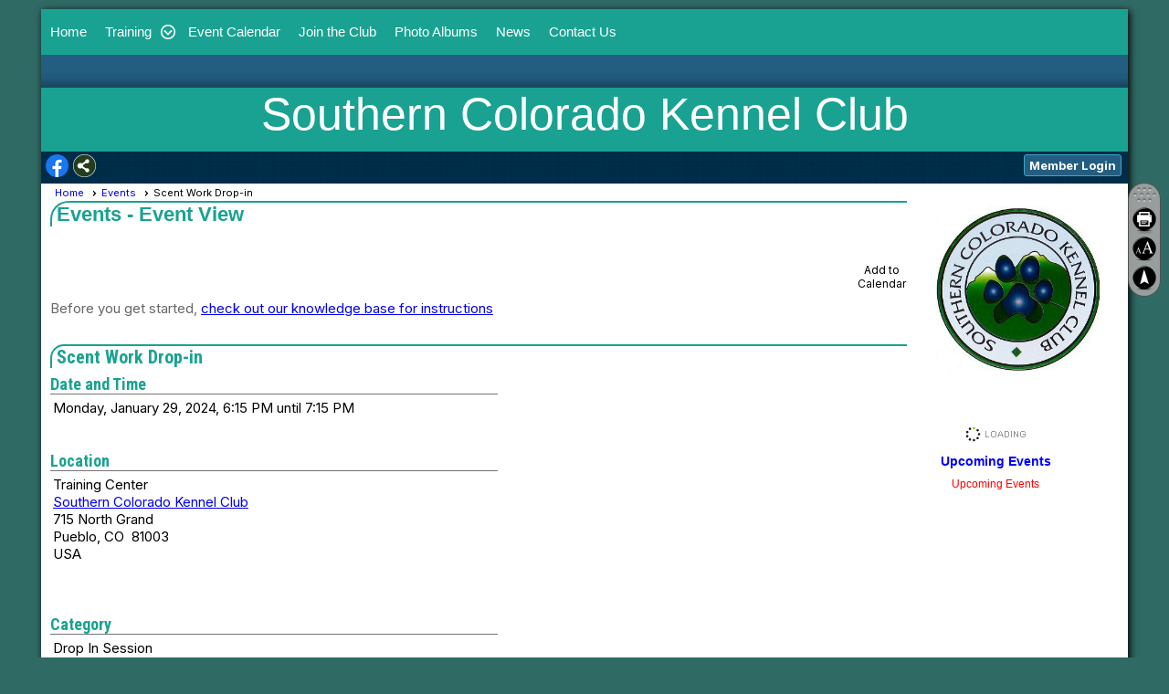

--- FILE ---
content_type: text/css
request_url: https://southerncoloradokennelclub.com/css/layout/8/layout.css?v=11
body_size: 3174
content:
header {
	position:relative;
	height:auto;
	width:100%;
	background-image:url(/css/layout/8/bbox.png);
	background-repeat:repeat;
}

.loginbox {
	position:relative;
	margin-top:0px;
	float:right;
	width:100%;
}
#content_column {
	float:left;
	margin-right:0px;
	overflow:hidden;
	width:750px;
}
#inner_content {
	margin-left:10px;
	padding-bottom:10px;
}
.watermark {
	background-color:#FFFFFF;
}
#layout_wrapper {
position:relative;
width:960px;
margin-left:auto;
margin-right:auto;
overflow:auto;
margin-top:10px; margin-bottom:10px;
overflow:hidden;
box-shadow:2px 2px 8px #000000;
border:none;
}

nav {
position:relative;
height:auto;
width:100%;
font-weight:bold;
font-family:arial;
white-space:nowrap;
background-image:url(/css/menu/14/menuback.png);
}
.top-line {
	overflow:auto;
}
.crumb-trail-container {
	margin-left:5px;
	margin-top:3px;
}
#right_column {
	float:right;
	width:200px;
	margin-top:10px;
	margin-bottom:20px;

}
#top_section {
position:relative;
background-image:url(/css/layout/8/tsectgrad.png);
background-repeat:repeat-x;
background-color:#235e82;
width:100%;
height:86px;
}
#bottom_section {
position:relative;
background-image:url(/css/layout/8/bbox2.png);
background-repeat:repeat;
background-color:#235e82;
width:100%;
}
#inner_right {
	margin-right:20px;
	height:auto;
	margin-left:10px;
}
.head-space {
	width:100%;
	height:20px;
}
footer {
display:block;
background-image:url(/css/layout/8/foot.png);
background-repeat:repeat;
background-color:#235e82;
width:100%;
}
.footer-container, .footer-container a {
	color:#FFFFFF;
	line-height:20px;
}

.user-arrow {
	background-position:0px -163px;
}
.welcome-message {
	color:#FFFFFF !important;
}
.control-panel-link { 
	float:left;
	margin-left:10px;
	color:#FFFFFF !important; 
	background-position:0px -258px !important;
	color:#FFFFFF; !important;
	}
.checklist-link {
	clear:both;
	float:left;
	margin-left:10px;
	display:block;
	color:#FFFFFF; 
	margin-right:5px;
}
.login-link { color:#FFFFFF;text-decoration:none;float:right !important;padding:3px 5px 3px 5px; border:1px solid #3ea6c7;background-color:#235e82; border-radius:3px;}
.add-me-link { position:relative;margin-right:5px;float:left;font-style:normal;color:#FFFFFF;margin-top:3px; padding:3px;font-size:12px;padding:3px 5px 3px 5px;}

.admin-page-wrapper #right_column {
	display:none;
}

.admin-page-wrapper #content_column {
	width:950px; /* replace with default width */
}
.cb-2,.cb-3,.cb-8 {
	margin:0px;
}
.header-text-1,
.header-text-2 {
	color:#FFFFFF !important;
}
.user-panel {
	float:right;
	padding:3px 0px;
}
.social-network-panel {
	margin-top:3px;
	margin-left:5px;
}
#user_arrow {
	background-position: 0px -163px;
}
.add-me-link { margin-right:10px; }
#cart_link a {
	background-image:url(/images/storefront/cart_sprite_white.png);
}
#favorites_hover {
	color: #FFF;
	margin-top:3px;
	margin-right:10px;
}

#favorites_hover .material-icons {
	color: #FFF;
}

#favorites_hover .edit-favorites-link .material-icons {
	color: #000;
}
#layout_wrapper #inner_content,
#content_column {
    overflow:visible;
}

#layout_wrapper #inner_content,
#inner_wrapper,
#content_column {
    overflow:visible;
}


--- FILE ---
content_type: text/css
request_url: https://southerncoloradokennelclub.com/css/design/15/design.css?v=1
body_size: 908
content:

body {
	font-family:arial;
}
h1,h2,h3 {
	font-family: 'Roboto Condensed', sans-serif;
}
h1 {
	width:98%;
	padding:0px 0 0 5px;
	margin-top:0px;
	font-size:22px;
	font-weight:700;
	background-color:transparent !important;
	border-top-style:solid;
	border-top-width:2px;
	border-left-style:solid;
	border-left-width:2px;
	border-top-left-radius:20px;
	border-right:none;
	border-bottom:none;
}

h2 {
	margin-top:20px;
	width:98%;
	padding:0px 0 0 5px;
	font-size:20px;
	font-weight:700;
	background-color:transparent !important;
	border-top-style:solid;
	border-top-width:2px;
	border-left-style:solid;
	border-left-width:2px;
	border-top-left-radius:15px;
	border-right:none;
	border-bottom:none;
}

h3 {
	margin-top:20px;
	width:98%;
	padding-left:0;
	font-size:18px;
	font-weight:700;
	border-bottom:1px solid #737373;
	
}

.ce-button {
	font-size:13px;
	border-radius:5px;
	padding:5px 8px 5px 8px;
}






--- FILE ---
content_type: text/css
request_url: https://southerncoloradokennelclub.com/css/color/16/color.css?v=120523
body_size: 2208
content:
#layout_wrapper {
	border-color: #000000;
	background-color: #FFFFFF;
}

.color-1 {
	color: var(--colorPri);
}

body, .bg-color-1 {
	background-color: var(--colorPri);
}

header, footer, .bg-color-2 {
	background-color: var(--colorSec);
}

.color-2 {
	color: var(--colorSec);
}

.bg-color-3 {
	background-color: var(--colorTer);
}

.color-3 {
	color: var(--colorTer);
}

.bg-color-4 {
	background-color: var(--colorQua);
}

.color-4 {
	color: var(--colorQua);
}

.manager-table th, .admin-table th {
	background-color: var(--colorQua);
	color: #000000;
}

h1 {
	background-color: var(--colorSec);
	color: #FFFFFF;
}

h2 {
	background-color: var(--colorSec);
	color: #FFFFFF;
}

h3 {
	color: var(--colorPri);
}

#vertical_container {
	background-color: var(--colorPri);
}

.control-panel-link {
	color: #000000;
}

ul.site-menu ul.sub-menu li {
	background-color: #248168;
}

ul.site-menu li a {
	color: #FFFFFF;
}

ul.site-menu li {
	background-color: var(--colorSec);
}

ul.site-menu li a:hover {
	color: #FFFFFF;
}

ul.site-menu li:hover {
	background-color: var(--colorTer);
}

ul.site-menu li.selected-menu-item {
	background-color: var(--colorTer);
}

ul.site-menu li.selected-menu-item a {
	color: #FFFFFF;
}

ul.sub-menu {
	background-color: #FFFFFF;
}

ul.site-menu ul.sub-menu li span a {
	color: #FFFFFF;
}

ul.site-menu ul.sub-menu li:hover {
	background-color: var(--colorTer);
}

ul.site-menu li:hover span span {
	color: #FFFFFF;
}

ul.site-menu ul.sub-menu li span a:hover {
	color: #000000;
}

ul.site-menu li:hover span span {
	background-color: var(--colorTer);
}

ul.site-menu ul.sub-menu li.menu-separator {
	background-color: var(--colorTer);
}

ul.site-menu li span a, ul.site-menu li span span, ul.site-menu li:hover span span, ul.site-menu ul.sub-menu li span a:hover, ul.site-menu ul.sub-menu li span a {
	color: #FFF;
}

header {
	color: #FFFFFF;
}

.footer-container, .footer-container a, .footer-container span {
	color: #FFFFFF;
}

.sidebar {
	background-color: var(--colorPri);
}

.sidebar-title {
	background-color: #295a55;
}

:root {
	--colorPri: #306A64;
	--colorSec: #19A291;
	--colorTer: #6CC4AC;
	--colorQua: #D9D0C4;
	--highlightPri: #6cc4ac;
	--highlightSec: #235752;
}

--- FILE ---
content_type: text/css
request_url: https://southerncoloradokennelclub.com/css/color/16/menu/34/menu_color.css?v=120521_120523
body_size: 546
content:
ul.site-menu, ul.site-menu li, ul.site-menu ul.sub-menu li, ul.site-menu li.selected-menu-item, ul.site-menu li.selected-menu-item span a {
    background-color: var(--colorSec);
}
ul.site-menu li:hover, ul.site-menu li:hover span span {
	background-color: var(--colorSec);
}
ul.site-menu li span a:hover, ul.site-menu li:hover span span {
    color: var(--colorPri);
}

ul.site-menu ul.sub-menu li span a, ul.site-menu ul.sub-menu li span a:hover {
    color: #FFF;
}

ul.site-menu ul.sub-menu li:hover {
    background-color: var(--colorPri);
}

--- FILE ---
content_type: text/css
request_url: https://southerncoloradokennelclub.com/css/color/16/design/15/design_color.css?v=1_120523
body_size: 91
content:

h1 {
border-color:#19a291;
	color:#19a291;
}
h2 {
border-color:#19a291;
	color:#19a291;
}


--- FILE ---
content_type: text/css
request_url: https://southerncoloradokennelclub.com/clubs/492602/css/club.css?v=16
body_size: 454
content:
h1 { 
	font-family:Tahoma, Geneva, sans-serif;
	color:#19A291;
}
#header_cell { 
	background-color:#19A291;
	background-image:none;
}
h2 { 
	color:#19A291;
}
h3 { 
	color:#19A291;
}
#layout_wrapper { 
	width:1190px;
}
.layout-wrapper { 
	width:1190px;
}
#content_column { 
	width:960px;
}
#right_column { 
	width:230px;
}
.admin-page-wrapper #content_column { 
	width:1190px;
}
body { 
	font-size:12px;
	font-family:0;
}


--- FILE ---
content_type: text/css
request_url: https://southerncoloradokennelclub.com/css/layout/8/layout.css?v=11
body_size: 1019
content:
header {
	position:relative;
	height:auto;
	width:100%;
	background-image:url(/css/layout/8/bbox.png);
	background-repeat:repeat;
}

.loginbox {
	position:relative;
	margin-top:0px;
	float:right;
	width:100%;
}
#content_column {
	float:left;
	margin-right:0px;
	overflow:hidden;
	width:750px;
}
#inner_content {
	margin-left:10px;
	padding-bottom:10px;
}
.watermark {
	background-color:#FFFFFF;
}
#layout_wrapper {
position:relative;
width:960px;
margin-left:auto;
margin-right:auto;
overflow:auto;
margin-top:10px; margin-bottom:10px;
overflow:hidden;
box-shadow:2px 2px 8px #000000;
border:none;
}

nav {
position:relative;
height:auto;
width:100%;
font-weight:bold;
font-family:arial;
white-space:nowrap;
background-image:url(/css/menu/14/menuback.png);
}
.top-line {
	overflow:auto;
}
.crumb-trail-container {
	margin-left:5px;
	margin-top:3px;
}
#right_column {
	float:right;
	width:200px;
	margin-top:10px;
	margin-bottom:20px;

}
#top_section {
position:relative;
background-image:url(/css/layout/8/tsectgrad.png);
background-repeat:repeat-x;
background-color:#235e82;
width:100%;
height:86px;
}
#bottom_section {
position:relative;
background-image:url(/css/layout/8/bbox2.png);
background-repeat:repeat;
background-color:#235e82;
width:100%;
}
#inner_right {
	margin-right:20px;
	height:auto;
	margin-left:10px;
}
.head-space {
	width:100%;
	height:20px;
}
footer {
display:block;
background-image:url(/css/layout/8/foot.png);
background-repeat:repeat;
background-color:#235e82;
width:100%;
}
.footer-container, .footer-container a {
	color:#FFFFFF;
	line-height:20px;
}

.user-arrow {
	background-position:0px -163px;
}
.welcome-message {
	color:#FFFFFF !important;
}
.control-panel-link { 
	float:left;
	margin-left:10px;
	color:#FFFFFF !important; 
	background-position:0px -258px !important;
	color:#FFFFFF; !important;
	}
.checklist-link {
	clear:both;
	float:left;
	margin-left:10px;
	display:block;
	color:#FFFFFF; 
	margin-right:5px;
}
.login-link { color:#FFFFFF;text-decoration:none;float:right !important;padding:3px 5px 3px 5px; border:1px solid #3ea6c7;background-color:#235e82; border-radius:3px;}
.add-me-link { position:relative;margin-right:5px;float:left;font-style:normal;color:#FFFFFF;margin-top:3px; padding:3px;font-size:12px;padding:3px 5px 3px 5px;}

.admin-page-wrapper #right_column {
	display:none;
}

.admin-page-wrapper #content_column {
	width:950px; /* replace with default width */
}
.cb-2,.cb-3,.cb-8 {
	margin:0px;
}
.header-text-1,
.header-text-2 {
	color:#FFFFFF !important;
}
.user-panel {
	float:right;
	padding:3px 0px;
}
.social-network-panel {
	margin-top:3px;
	margin-left:5px;
}
#user_arrow {
	background-position: 0px -163px;
}
.add-me-link { margin-right:10px; }
#cart_link a {
	background-image:url(/images/storefront/cart_sprite_white.png);
}
#favorites_hover {
	color: #FFF;
	margin-top:3px;
	margin-right:10px;
}

#favorites_hover .material-icons {
	color: #FFF;
}

#favorites_hover .edit-favorites-link .material-icons {
	color: #000;
}
#layout_wrapper #inner_content,
#content_column {
    overflow:visible;
}

#layout_wrapper #inner_content,
#inner_wrapper,
#content_column {
    overflow:visible;
}


--- FILE ---
content_type: text/css
request_url: https://southerncoloradokennelclub.com/css/design/15/design.css?v=1
body_size: 908
content:

body {
	font-family:arial;
}
h1,h2,h3 {
	font-family: 'Roboto Condensed', sans-serif;
}
h1 {
	width:98%;
	padding:0px 0 0 5px;
	margin-top:0px;
	font-size:22px;
	font-weight:700;
	background-color:transparent !important;
	border-top-style:solid;
	border-top-width:2px;
	border-left-style:solid;
	border-left-width:2px;
	border-top-left-radius:20px;
	border-right:none;
	border-bottom:none;
}

h2 {
	margin-top:20px;
	width:98%;
	padding:0px 0 0 5px;
	font-size:20px;
	font-weight:700;
	background-color:transparent !important;
	border-top-style:solid;
	border-top-width:2px;
	border-left-style:solid;
	border-left-width:2px;
	border-top-left-radius:15px;
	border-right:none;
	border-bottom:none;
}

h3 {
	margin-top:20px;
	width:98%;
	padding-left:0;
	font-size:18px;
	font-weight:700;
	border-bottom:1px solid #737373;
	
}

.ce-button {
	font-size:13px;
	border-radius:5px;
	padding:5px 8px 5px 8px;
}






--- FILE ---
content_type: text/css
request_url: https://southerncoloradokennelclub.com/css/events.css?v=20251205
body_size: 7084
content:
.calendar {
	border-collapse: collapse;
	border: solid 1px #CCCCCC;
	background-color: #F5F5F5;
}

.calendar-grid-link {
	padding: 5px;
	width: 80%;
	border-radius: 5px;
	margin: auto;
	position: relative;
	right: 5px;
}

.calendar-grid-link a {
	text-decoration: none;
}

.calendar-grid-link:hover {
	text-decoration: underline;
}

.calendar-grid-notification {
	padding-top: 2px;
	padding-bottom: 2px;
	border-bottom: solid 1px #A9A9A9;
	font-style: italic;
}

.calendar-grid-notification a {
	text-decoration: none;
}

.calendar-grid-notification:hover {
	text-decoration: underline;
}

.calendar-grid-restricted {
	padding-top: 2px;
	padding-bottom: 2px;
	border-bottom: solid 1px #A9A9A9;
}

.calendar-grid-day {
	background-color: white;
	padding: 5px 0px 20px 10px;
	font-size: 15px;
	border-collapse: collapse;
	border: solid 1px #CCCCCC;
	height: 90px;
	text-align: left;
	vertical-align: top;
	box-sizing:border-box;
	position:relative;
	font-family:var(--sysFont);
}
.print-link {
	color:#000;
	font-family:var(--sysFont);
	text-decoration:none;
}
.calendar-grid-day a {
	color: #00008B;
}

.calendar-grid-today a {
	color: #00008B;
	font-size: 11px;
}

.today-number {
	background-color: #03A4FF;
	color: white;
	display: flex;
	border: none;
	padding: 0;
	height: 22px;
	width: 22px;
	border-radius: 50%;
	justify-content: center;
	align-items: center;
	margin-bottom: 2px;
}

.calendar-grid-weekend-day {
	background-color: #F5F5F5;
}

.calendar-grid-weekend-day a {
	color: #00008B;
}

.calendar-grid-other-month {
	color: #B6C0D9;
}

.calendar-grid-other-month a {
	color: #00008B;
}

.calendar-grid-day-header {
	font-size: 15px;
	font-weight: bold;
	color: black;
	border-collapse: collapse;
	border: solid 1px #CCCCCC;
	padding: 5px;
	text-align: left;
	font-family:var(--sysFont);
}

.calendar-grid-table {
	border:1px solid #ccc;
}

.calendar-grid-table > tbody > tr:nth-child(1) > td {
	background-color: transparent !important;
}

.calendar-grid-title {
	display: block;
	height: 0px;
}

.calendar-grid-title tr td {
	padding-left: 5px;
	padding-right: 5px;
	padding-bottom: 2px;
	padding-top: 2px;
	font-weight: bold;
	font-size: 24px;
	border-style: none;
	border-collapse: collapse;
	font-family:var(--sysFont);
}

@media screen and (max-width: 720px) {
	.calendar-grid-title > tbody > tr > td:nth-child(2) {
		//font-size: 18px;
	}
}

.other-month-nav {
	font-size: 24px !important;
}

.calendar-standard-holiday {
	font-size: 8pt;
	color: #cc3300;
	font-variant: small-caps;
}

.calendar-print-other-month-header {
	color: #000000;
	font-weight: bold;
	font-size: 6pt;
	font-family: var(--sysFont);
	text-align: right;
}

.calendar-print-other-month-content {
	color: #000000;
	font-weight: normal;
	font-size: 6pt;
	font-family: var(--sysFont);
	text-align: right;
}

.calendar-print-header {
	color: #000000;
	font-weight: bold;
	font-size: 20pt;
	font-family: var(--sysFont);
}

.calendar-print-other-month-title {
	font-weight: bold;
	font-size: 6pt;
	text-transform: capitalize;
	font-family: var(--sysFont);
	background-color: white;
}

.event-admin-div {
	border-right: darkblue 1px solid;
	border-top: darkblue 1px solid;
	border-left: darkblue 1px solid;
	text-indent: 20px;
	border-bottom: darkblue 1px solid;
	background-color: #f5f5f5;
	position: relative;
	top: 5px;
}

.event-admin-link {
	color: red;
	/*	font-family: Arial, Sans-Serif; */
	font-size: 11px;
	text-decoration: none;
}

.event-admin-link:hover {
	text-decoration: underline;
	color: blue;
}

.event-activity-filled {
	background-color: #f5f5f5;
}

.event-admin-div {
	border-right: darkblue 1px solid;
	border-top: darkblue 1px solid;
	border-left: darkblue 1px solid;
	text-indent: 20px;
	border-bottom: darkblue 1px solid;
	background-color: #f5f5f5;
	position: relative;
	top: 5px;
}

.event-admin-link {
	color: red;
	font-size: 11px;
	text-decoration: none;
}

.event-admin-link:hover {
	text-decoration: underline;
	color: blue;
}

.event-activity-filled {
	background-color: #f5f5f5;
}

.calendar-standard-holiday {
	font-size: 8pt;
	color: #cc3300;
	font-variant: small-caps;
}

.event-warning-message {
	border: #CCCCCC 1px solid;
	background-color: #f5f5f4;
	padding-right: 2px;
	padding-left: 2px;
	padding-bottom: 2px;
	padding-top: 2px;
	margin: 0px;
	color: #ff0000;
}
/***** EVENTS NEW STYLES *****************



*******************************************/

#cal_nav_panel .ce-button,
#cal_nav_panel .ce-button:hover,
.time-nav-button,
.time-nav-button:hover {
	background-image: none;
}

.date-header {
	float: left;
	clear: left;
	width: 80px;
}

.big-date {
	float: left;
	width: 70px;
	box-sizing: border-box;
	border: 1px solid #000000;
	border-radius: var(--sysBorderRadius);
	background-color: #FFFFFF;
	position: relative;
	text-align: center;
	cursor: pointer;
}

.big-date > div {
	width: 100%;
	float: none;
}

.big-date-month {
	font-size: 10px;
	color: #000000;
	font-weight: 500;
	font-family: var(--sysFont);
}

.big-date-day {
	clear: left;
	text-align: center;
	font-size: 38px;
	font-weight: bold;
	font-family: var(--sysFont);
}

.event-details-container {
	float: left;
	margin-left: 10px;
	position: relative;
	width: 500px;
	font-family:var(--sysFont);
	font-size:14px;
}
.list-date-time {
	font-weight:500;
}
.event-list-title {
	font-size: 15px;
	font-weight: bold;
	font-family: var(--sysFont);
}

.event-drop-trigger {
	background-image: url(/images/shared_images/simple-dn-bl.png);
	background-repeat: no-repeat;
	background-position: 95% 50%;
	float: left;
	background-size:14px;
}

.event-drop-trigger.expanded {
	background-image: url(/images/shared_images/simple-up-bl.png);
}

.more-list,
.less-list {
	font-size: 14px;
	font-weight: 500;
	cursor: pointer;
	float: left;
	padding-right: 30px;
}

.less-list,
.event-drop-details {
	display: none;
}

.event-drop-details {
	float: left;
	clear: left;
	padding-top: 10px;
	width: 500px;
}

.vcalendar-div {
	float: left;
}

.event-display {
	float: left;
	clear: left;
}

.event-list-description {
	float: left;
	clear: left;
}

.event-details-text {
	float: left;
	width: 50%;
	min-width: 350px;
}

.event-list-buttons {
	position: relative;
	float: left;
	margin-top: 10px;
	margin-left: 10px;
}

.list-event-container {
	position: relative;
	float: left;
	width: 100%;
	margin-bottom: 10px;
	padding-bottom: 10px;
	border-bottom: 1px solid #cdcdcd;
}

.event-list-title a {
	text-decoration: none;
	color: #000000;
	font-size:16px;
	font-family:var(--sysFont);
}

.event-list-title a:hover {
	text-decoration: underline;
	color: #272727;
}

.vcal-image {
	cursor: pointer;
	vertical-align: middle;
}

.event-list-heading {
	margin-top: 20px;
}

.time-nav-container {
	float: left;
	position: relative;
}
.category-legend {
	font-size:14px;
}
.category-legend .column-header {
	font-size:14px;
}
.form-row {
	font-family:var(--sysFont);
	font-size:var(--sysFontSize);
}
.time-nav-button, .time-nav-button:hover {
	float: left;
	background-repeat: no-repeat !important;
}
.time-nav-button .material-icons {
	vertical-align:middle;
}
.time-list-container {
	float: left;
	clear: left;
	display: none;
	position: absolute;
	left: 0px;
	top: 30px;
	background-color: #FFFFFF;
	border: 1px solid #000000;
	z-index: 3;
	white-space: nowrap;
}

.time-list-container a {
	display: block;
	padding: 5px 30px 5px 10px;
	color: #000000;
	text-decoration: none;
	font-weight: bold;
}

.time-list-container a:nth-child(even) {
	background-color: #eeeeee;
	border-top: 1px solid #cdcdcd;
	border-bottom: 1px solid #cdcdcd;
}

.time-list-container a:last-child {
	border-bottom: none;
}

.time-list-container a:first-child {
	border-top: none;
}

.time-list-container a:hover {
	text-decoration: underline;
}

.event-panel-completed {
	padding-top: 5px;
	padding-bottom: 5px;
	font-size: 14px;
	font-weight: bold;
}

.question-admin-panel {
	padding-left: 20px;
}

.registration-fees-panel {
	padding-left: 20px;
}

.who-can-register-panel {
	padding-left: 20px;
}

.event-dates-panel {
	padding-left: 30px;
}

.event-activities-panel {
	padding-left: 20px;
}

.policy-panel {
	padding-left: 20px;
}

.post-event-panel {
	padding-left: 20px;
}

.results-text {
	float: left;
	font-size: 12px;
	font-weight: bold;
	padding-left: 5px;
	color: rgb(102, 102, 102);
}

.no-results {
	color: rgb(102, 102, 102);
	padding: 3px 5px;
	margin: 6px 15px 5px;
	overflow: auto;
}

.cal-results-panel {
	width: 90%;
	margin: auto;
}

.notice {
	float: left;
	width: 450px;
	height: 68px;
	padding-left: 80px;
	padding-top: 10px;
	background-image: url(/images/member_directory/member-directory-icons.png);
	background-repeat: no-repeat;
	background-position: 0px -355px;
}

.notice-text {
	font-size: 14px;
	font-weight: bold;
	color: #000000;
}

.event-tools-title {
	float: left;
	font-size: 15px;
	font-weight: bold;
	color: #000000;
	margin-bottom: 5px;
	float: left;
	margin-right: 5px;
}

.event-tools-legend {
	height: 16px;
	width: 16px;
	cursor: pointer;
	position: absolute;
	right: 0px;
}

.event-admin-icons,
.events-button-holder {
	float: left;
	width: 100%;
	border: 1px solid #E0DEDE;
	border-radius: 8px;
	background-color: #F8F8F8;
	background-image: linear-gradient(center top, #EDE9E9 0px, #F8F8F8 100%);
	border-radius: 10px;
	margin: 5px 0px 5px 0px;
	text-align: center;
}

.event-padded {
	padding: 10px;
	position: relative;
	overflow: hidden;
}

.inner-icons {
	text-align: left;
}

.event-admin-icons a {
	background-image: url(/images/events/event_admin_sprite.png?v=02242020);
	background-repeat: no-repeat;
	height: 16px;
	width: 16px;
	margin-top: 5px;
	display: inline-block;
	margin-right: 3px;
}

.event-tools-legend .legend-item {
	background-image: url(/images/events/event_admin_sprite.png) !important;
}

#event_detail_wrapper {
	/*float:left;*/
}

#event_detail_right {
	width: 180px;
	float: left;
}

#event_detail_left {
	width: 500px;
	float: left;
	margin-right: 10px;
}
/** X, Y **/
.inner-icons {
	width: 100%;
}

.basic-info-link {
	background-position: 0px 0px;
}

.description-admin-link {
	background-position: -57px -0px;
}

.more-info-link {
	background-position: -114px -1px;
}

.edit-quick-event-link {
	background-position: -181px -133px;
}

.convert-quick-link {
	background-position: 0px -192px;
}

.activities-link {
	background-position: -52px -191px;
}

.registrations-link {
	background-position: -178px 0px;
}

.attendance-link {
	background-position: 0px -64px;
}

.reports-link {
	background-position: -54px -64px;
}

.emailing-table .reports-link {
	background-position: 0px -345px;
}

.questions-link {
	background-position: -114px -65px;
}

.emailing-link {
	background-position: -180px -64px;
}

.notes-link {
	background-position: 0px -133px;
}

.export-link {
	background-position: -56px -132px;
}

.share-link {
	background-position: -114px -132px;
}

.speaker-link {
	background-position: -111px -191px;
}

.vcalbutton {
	background-image: url("/images/events/addtocal.png") !important;
	background-repeat: no-repeat !important;
	background-position: 15px 50% !important;
	padding-left: 50px !important;
	white-space: normal;
	width: 78px;
	text-align: left;
	white-space: normal !important;
}

.vcalbutton:hover {
	background-image: url(/images/events/addtocal.png) !important;
}

.vcal-tooltip {
	display: none;
	padding: 5px 2px;
	border: 1px solid #000000;
	border-radius: 5px;
	text-align: center;
	margin-top: 10px;
	position: relative;
	background-color: #FFFFFF;
}

.tooltip-pointer {
	position: absolute;
	left: 50%;
	top: -10px;
	margin-left: -5px;
	height: 10px;
	width: 10px;
	background-image: url('/images/member_directory/pointer.png');
	background-repeat: no-repeat;
}

.help-link {
	color: #027bc7;
}

.help-link:hover {
	text-decoration: underline;
}

.event-detail-box,
.bottom-event-detail-box {
	/*border:1px solid #666;*/
	float: left;
	margin: 5px 0px 5px 0px;
	padding: 5px 0px;
	/*border: 1px solid #E0DEDE;*/
	border-radius: 8px;
	/*background-color: #F8F8F8;*/
	background-image: linear-gradient(center top, #EDE9E9 0px, #F8F8F8 100%);
	width: 100%;
	overflow: hidden;
}

.bottom-event-detail-box {
	padding: 0px;
}

#bottom_event_detail {
	padding: 10px;
}

.legend-drop-info {
	min-width: 130px;
}

.regs-and-rules .field-label {
	width: 100px !important;
	text-align: right;
	font-weight: bold;
}

.event-detail.box.regs-and-rules .nowrap {
	white-space: normal;
	width: 100% !important;
	text-align: left
}

.event-rules {
	width: 100%;
}

.event-detail-box .field-label {
	text-align:left;
	font-weight: bold;
	width: 110px;
	font-family:var(--sysFont);
}

.event-detail-box .no-wrap {
	white-space: nowrap;
}

.event-detail-box .form-row {
	margin-bottom: 0px;
}

.registrants-fees {
	clear: left;
	font-weight: normal;
	margin-top: 5px;
}

.registrant-table {
	border-collapse: collapse;
	padding: 0px;
}

.registrant-table .field-label {
	font-size: 12px;
}

.registrant-table td {
	font-size: 12px;
	text-align: left;
	padding-right: 10px;
	padding-bottom: 5px;
	color: #333;
}

.activities-items-title,
.activity-title {
	font-weight: bold;
	font-size: 15px;
	/*color:#000000;*/
}

.icon-cell {
	margin-right: 5px;
	cursor: pointer;
}

.activity-padded {
	padding-left: 10px;
}

.open-close-all {
	margin-right: 5px;
	cursor: pointer;
}

.event-description-text {
	width: 400px;
}

.bold-field {
	font-weight: bold;
}

.activity-sep {
	padding-bottom: 10px;
	#border-bottom: 1px solid var(--sysBorder);
	margin: 10px auto;
}
.activity-indent .tablecolumn {
	border:1px solid var(--sysBorder);
	border-radius:var(--sysBorderRadius);
	padding:10px;
	float:left;
}
.options-panel .field-label {
	width: 200px;
}

.event-registration-title,
.non-member-title {
	clear: left;
	font-size: 16px;
	/*color:#000000;*/
	margin-bottom: 10px;
	font-weight: bold;
}

.non-member-title {
	font-size: 14px;
}

.event-instructions {
	color: #000000;
	border: none;
	padding: 0px;
	font-size: 12px;
	margin-left: 0px;
	display: none;
}

.admin-padded {
	overflow: visible;
}

.registrant-total {
	font-weight: bold;
	float: right;
	text-align: right;
	color: #333;
	float: right !important;
	text-align: right;
}

.registration-total {
	font-size: var(--sysFontSize);
	font-family:var(--sysFont);
	font-weight: bold;
	float: right;
	text-align: right;
	color: #000;
	float: right !important;
	text-align: right;
}

.activity-title-text {
	float: left;
	font-size: var(--sysFontSize);
	color: #000000;
	padding-left: 25px;
	font-weight: bold;
	cursor: pointer;
}

.activity-price {
	float: right;
}

.activity-title-text.closed {
	background-image: url(/images/shared_images/black_down_arrow.png);
	background-repeat: no-repeat;
	background-position: 0px 50%;
}

.activity-title-text.open {
	background-image: url(/images/shared_images/black_arrow_up.png);
	background-repeat: no-repeat;
	background-position: 0px 50%;
}

.activity-fee {
	float: left;
	margin-right: 5px;
	font-size: 15px;
	font-weight: bold;
	margin-top: 2px;
}

.user-icon {
	background-image: url(/images/events/user_16.png);
	background-repeat: no-repeat;
	height: 16px;
	width: 16px;
	padding: 1px;
	float: left;
	margin-right: 5px;
}

.event-registration-title.user-icon {
	float: left;
	width: auto;
	padding-left: 20px;
	background-position: 0px 50%;
}

.event-registration-title.underlined {
	width: 100%;
	border-bottom: 1px solid #000000;
	margin-bottom: 10px;
	padding-bottom: 5px;
	margin-top: 15px;
}

.activity-description {
	width: 50%;
}

.activity-margin {
	margin-top: 15px;
}

.activity-registrant-name {
	font-weight: bold;
	font-size: 16px;
	padding-left: 15px;
	background-image: url(/images/events/user_12.png);
	background-repeat: no-repeat;
	background-position: 0px 50%;
}

.registrant-type-title {
	font-size: var(--sysFontSize);
	font-weight:bold;
	color: #000000;
	text-decoration: underline;
}

.activity-indent {
	margin-left: 30px;
}

.button-pos-table {
	position: absolute;
	right: -107px;
	width: 130px;
}

.event-detail-box .field-label.registrant-title {
	font-size: 14px;
	text-decoration: underline;
}

.event-detail-box .field-label.registration-title,
.event-detail-box .field-label.payment-title {
	font-size: 14px;
}

.registrant-table tr:nth-child(even),
.payment-schedule-table tr:nth-child(even) {
	background-color: #FFFFFF;
}

.registrant-table,
.payment-schedule-table {
	border-collapse: collapse;
	border: 1px solid #cdcdcd;
}

.registrant-table td,
.payment-schedule-table td {
	padding: 6px;
	border-bottom: 1px solid #cdcdcd;
}

.payment-schedule-table {
	margin-left: 0px;
	margin-top: 5px;
}

#cal_nav_panel {
	padding-bottom: 20px;
	width: 90%;
	margin: auto;
}

#cal_nav_panel .ce-button.grid-button {
	padding-left: 26px;
	padding-right: 12px;
	background-image: url(/images/events/gridview.png);
	background-repeat: no-repeat;
	background-position: 3px 50%;
}

#cal_nav_panel .ce-button.grid-button:hover {
	background-image: url(/images/events/gridview.png);
	background-repeat: no-repeat;
	background-position: 3px 50%;
}

#cal_nav_panel .ce-button.list-button {
	padding-left: 26px;
	padding-right: 12px;
	background-image: url(/images/events/listview.png);
	background-repeat: no-repeat;
	background-position: 3px 50%;
}

#cal_nav_panel .ce-button.list-button:hover {
	background-image: url(/images/events/listview.png);
	background-repeat: no-repeat;
	background-position: 3px 50%;
}

#cal_nav_panel .nav-panel.ce-button,
#cal_nav_panel .nav-panel.ce-button:hover {
	padding: 0px 0px;
	overflow: hidden;
}

#cal_nav_panel .nav-button {
	/*padding:6px 8px;*/
	text-decoration:none;
	box-sizing:border-box;
	border-radius:0px;
}

#cal_nav_panel .nav-button:hover { 
	box-shadow: 0px 0px 1px;
}

.nav-panel {
	float: left;
	margin-right: 10px;
}

.nav-panel a {
	/*color:#000000;*/
}

.nav-button.ce-button {
	border:none;
	width: 100%;
}

.comp-repeater {
	width: 300px;
	position: relative;
}

.reg-edit-buttons {
	position: absolute;
	left: 100%;
	width: 100px;
}

.view-button-container {
	margin-top: 20px;
	margin-left: 10px;
	width: 110px;
}

.event-list-buttons {
	min-width: 200px;
}
.list-vcal-link,
.list-view-link {
	font-size: 11px;
	text-decoration: none;
	text-align: center;
	width: 80px;
	display: inline-block;
	vertical-align: top;
	white-space: normal;
	color:#000;
}
.list-vcal-link .material-icons,
.list-view-link .material-icons {
	display:block;
	margin-bottom:2px;
	font-size:30px;
	margin-left:auto;
	margin-right:auto;
}
.view-button-container {
	width: 80px;
	margin-top: 0px;
	float: left;
}

.list-view-link:hover {
	opacity: .8;
}

.event-search-wrapper {
	position: absolute;
	z-index: 1;
	right: 0;
	background: white;
	font-family: var(--sysFont);
	margin-right: 18em;
	border:1px solid var(--sysBorder);
	box-shadow:0px 0px 4px rgba(0,0,0,.15);
	border-radius:var(--sysBorderRadius);
}
.event-search-wrapper table > tbody > tr > td.rcbInputCell.rcbInputCellLeft > input,
.event-search-wrapper .RadComboBox_Default .rcbReadOnly .rcbInput {
	padding: 5px;
	max-width:325px;
}
.event-search-wrapper .RadComboBox .rcbReadOnly .rcbArrowCellRight {
	display:none;
}
form .event-search-wrapper .RadComboBox_Default .rcbInput {
	background-position:100% 50% !important;
}
.event-search-wrapper .form-row label {
	text-align: left;
}

#search_title{
	color: #000;
	font-size:18px;
}

#search_title .material-icons {
	color: black;
}

table > tbody > tr > td.rcbInputCell.rcbInputCellLeft {
	background-image: none;
	padding: 0 4px 0 0;
}

table > tbody > tr > td.rcbInputCell.rcbInputCellLeft > input {
	width: 108%;
	padding: 2px 0 1px 2px;
}

table > tbody > tr > td.rcbArrowCell.rcbArrowCellRight {
	background-position: -306px -176px !important;
}

.RadDropDownTree.RadDropDownTree_Default {
	width: 325px !important;
}

.form-row .RadComboBox.RadComboBox_WebBlue {
	width: 320px !important; 
}

.RadDropDownTree span.rddtInner {
	border: 1px solid #dddddd !important;
	border-radius: 3px;
	background-color: white;
	background-image: none;
}

.RadDropDownTree span.rddtInner span.rddtIcon {
	background-position: -7px -20px;
}

.form-row.text-search-row input {
	width: 320px;
}

.search-panel .search-button-panel-up {
	position: static;
	float: right;
	padding-top: 2em;
}

.search-panel .search-button-panel-up a {
	margin: 0px 10px;
	position: relative;
	font-size: 12px;
	margin-right: 1em;
	color: var(--sysBackground);
	border: 2px solid var(--sysBackground);
	background-image: none;
	background-color: white;
	border-radius: var(--sysBorderRadius);
	padding: 1em;
	text-decoration: none;
	font-weight: bold;
}

.search-panel .search-button-panel-up a.ce-button:hover {
	background-image: none;
	background-color:var(--sysBackground);
	border:2px solid var(--sysBackground);
	color:#FFF;
}

.search-panel .search-button-panel-up .search-button {
	background-color: var(--sysBackground);
	color: white;
	border-radius:var(--sysBorderRadius);
}

.date-field input {
	width:6em;
}

.quick-buttons {
	width: 200px;
	position: relative;
	z-index: 1;
	float: right;
	font-size: 30px;
	display: flex;
	justify-content: flex-end;
}

.nav-container-button {
	font-size: 15px;
	text-decoration: none;
	background-color: white;
	color: black;
	font-family: var(--sysFont);
	border: 1px solid #E0E0E0;
	border-radius: 5px;
	display: inline-block;
	width: 6.5em;
}

.view-mode-text {
	position: relative;
	vertical-align: 50%;
	padding: 0px 8px;
}

.quick-buttons.list-mode {
	width: 310px;
}

.event-panel {
	width: min-content;
	position: absolute;
	padding: 0px 5px 10px 5px;
	border: 1px solid #E0E0E0;
	border-radius: 5px;
	box-shadow: 1px 1px 2px;
	background: white;
}

.event-panel a {
	background-color: white;
	color: black;
	font-size: 15px;
	font-family: var(--sysFont);
	font-weight: normal;
	border: none;
}

.event-panel a:hover {
	background-color: white;
	color: black;
	font-family: var(--sysFont);
	font-weight: normal;
	border: none;
	text-shadow: 0px 0px 1px;
}

.option-link {
	padding: 0.1em 0.2em 0em 0.2em;
	height:30px;
}

.option-link span.material-icons {
	font-size: 30px;
	color: #000;
}

.option-link:hover {
	box-shadow: 0px 0px 1px;
}
.nav-button.option-dropdown-link {
	display:block;
	line-height:40px;
	font-family:var(--sysFont);
	font-size:var(--sysFontSize);
	color:#000;
	text-decoration:none;
	font-weight:500;
}
.nav-button.option-dropdown-link:hover {
	box-shadow:none !important;
}
.cal-results-panel .filter-grid-text {
	font-family: var(--sysFont);
	font-size: 18px;
	font-weight: 500;
}
.add-menu {
	right: 0px;
	top: 44px;
}

.list-view-nav-container {
	right: 121px;
	top: 44px;
	width: 3.1em;
}

.event-category-container {
	z-index: 5;
	right: 35px;
	top: 44px;
	padding: 10px 5px;
	font-family: var(--sysFont);
}

.today-button {
	font-size: 15px;
	text-decoration: none;
	font-weight: bold;
	background-color: white;
	color: black;
	font-family: var(--sysFont);
	border: 1px solid #E0E0E0;
	border-radius: 5px;
	display: inline-block;
	padding: 0.25em 1em;
	float: left;
	box-shadow: 0px 0px 1px;
}

#search_title span {
	vertical-align: middle;
	padding: 0.2em;
}

#page_content {
	min-height: 500px;
}
.events-buttons a { white-space:normal !important; }
.waiver-container input { }
.location-text { max-width:320px; }
.activity-title,
.activity-title-text.closed {
	max-width: 80% !important;
	white-space: normal;
}

/* Event History */
.waiver-signed-link {
	background-position: 0px 258px;
}

.waiver-unsigned-link {
	background-position: 0px -120px;
}
/* End Event Details */

/* Event Details */
.spots-remaining {
	background-color: lavenderblush;
	font-size: 16px;
	font-family: var(--sysFont);
	font-weight: bold;
	width: fit-content;
	padding: 5px;
	border-radius: 5px;
}

.spots-remaining.not-complete-warning {
	font-size: 11px;
	font-weight: normal;
	color: red;
	margin-bottom: 5px;
}

.event-detail-content > div {
	float: left;
	clear: left;
	min-width: 500px;
}

.event-detail-content div.user-control-container {
	float: right;
	clear: none;
	min-width: initial;
}

.section {
	clear: left;
	padding-bottom: 10px;
}

/* The large icon-group icons probably make the header have space below already */
.section.event-details-header {
	padding-bottom: 0px;
}

.section.full {
	clear: left;
}

.section .open-close-all,
.section .activities-items-title {
	float: left;
}

.section-title {
	padding: 0px 3px; /*match form-row*/
	font-size: larger;
	font-weight: bold;
}

.section-subtitle {
	font-weight: bold;
}

.title-pair {
	width: 100%;
}

.title-container {
	width:100%;
}

.event-detail-title {
	float: left;
	font-size: x-large;
	font-weight: bold;
	padding: 0px 3px; /*match form-row*/
}

.event-detail-content .section.date-time h3 {
	margin-top:2px;
}

.user-control-container .material-symbols-outlined {
	font-size: 30px;
	padding: 4px;
	color: #000;
	display:block;
	margin-left:auto;
	margin-right:auto;
}
.user-control-container a.detail-link {
	font-size: 12px;
	color: #000;
	text-decoration: none;
	width: 80px;
	white-space: normal;
	font-family: var(--sysFont);
	text-align:center;
	display:inline-block;
	vertical-align:top;
}
.user-control-container .vcalbutton {
	float: right;
}
.event-title-container h1 {
	float:left;
}
.event-title-container .detail-icon-container {
	float:right;
}
.map-link {
	float: left;
	margin-left: 30px;
}

.more-dates-link {
	font-weight: bold;
	cursor: pointer;
	clear: left;
}

.more-dates-link img {
	vertical-align: middle;
	max-width: 16px;
}

.top-half {
	float: left;
	clear: left;
}

.register-half {
	float: right;
}

.rsvp {
	text-align: center;
	width: 100px;
}

.detail-control .icon-group {
	float: left;
}

.user-action-control {
	width: fit-content;
	float: right;
}

.user-action-control .ce-button {
	float: right;
	clear: both;
	width: 100%;
	margin: 2px;
}

.registration-description {
	font-weight: bold;
}

.register-now-button.lower-button {
	margin-bottom: 50px;
}

.registrant-table {
	border: none;
}

.registrant-table .form-row {
	margin-bottom: 5px;
	padding-bottom: 5px;
	font-size: 13px;
}

.registrant-table .form-row:last-child {
	border-bottom: none;
}

.registrant-table .form-row label {
	text-align: left;
	width: 200px;
	max-width: 200px;
	white-space: normal;
	font-weight: bold;
	margin-right: 10px;
}

.registrant-fee {
	font-weight: bold;
}

.registrant-fee-change {
	clear: left;
	font-weight: bold;
}

.payment-schedule-table {
	border: none;
}

.payment-schedule-table .form-row {
	font-size: 13px;
}

.payment-schedule-table .form-row label {
	min-width: 100px;
	font-weight: bold;
}

.payment-schedule-table .form-row .schedule-amount label {
	font-weight: initial;
	text-align: left;
}

#mobile_content_column .payment-schedule-table .form-row label {
	width: 100px;
	float: left;
}

#mobile_content_column .payment-schedule-table .form-row div.schedule-amount {
	width: auto;
	float: left;
	margin-top: 5px;
}

#mobile_content_column .registrant-table .form-row label {
	width: 200px;
}

#mobile_content_column .registrant-table .form-row div.registrant-fee {
	width: auto;
	margin-top: 5px;
}

.search-click {
	font-size: smaller;
}

.event-search-grid {
	float: left;
	padding: 10px;
	border: 3px solid #000000;
	margin-bottom: 10px;
	border-radius: 8px;
	background-color: #FFFFFF;
	position: relative;
}

.event-search-grid input {
	max-width: 90%;
}

.non-member-title {
	padding-right: 20px;
}

.registrant-type-options, .fake-table {
	display: table;
}

.registrant-type-options > div, .fake-table > div {
	display: table-row;
	float: none;
	padding: 2px 3px;
}

.registrant-type-options > div > div, .fake-table > div > div {
	display: table-cell;
	float: none;
	padding: 2px 4px;
	font-family:var(--sysFont);
}

.registrant-type-options > div > div {
	font-weight: bold;
}

.registrant-type-options .form-row {
	margin-bottom: 0px;
}

.registrant-type-options .form-row div {
	float: none;
}

.spinner-container {
	float: right;
}

.number-style {
	float: left;
}

.number-style input,
.spinner-container .number-style input {
	float: none;
	margin: 2px;
	width: 24px;
}

.number-style span,
.spinner-container .number-style span {
	border-radius: 4px;
	border: none !important;
	margin: 0px;
	padding:5px;
}

.number-style span.number-plus,
.spinner-container .number-style span.number-plus {
	color: #FFF;
	background-color: #009cf6;
}

.spinner-container .number-style span.number-minus {
	color: black;
	background-color: #C5C5C5;
}

.number-style span.number-plus.disabled {
	background-color: #959595;
}

.spinner-container .number-style span.number-plus:before,
.spinner-container .number-style span.number-plus:after {
	background-color: white;
}

.spinner-container .number-style span.number-minus:after,
.spinner-container .number-style span.number-minus.disabled:after {
	background-color: black;
}

.number-style.disabled:after {
	content: '';
	width: 80px;
	height: 24px;
	position: absolute;
	top: 0px;
	left: 0px;
	background: rgba(0,0,0,0);
}

.spinner-container.disabled .number-style span.number-plus,
.spinner-container.disabled .number-style span.number-minus {
	display: none;
}

.spinner-container.disabled .DESVALRequiredFieldMarker {
	float: left;
	padding-left: 8px;
}
/* End Event Details */

/* Registration Basic Info */
.event-registration-page-title {
	float: left;
	clear: left;
	font-size: x-large;
	font-weight: bold;
	padding: 0px 3px; /*match form-row*/
}


.options-panel input {
	margin: 5px;
}

.options-panel h3 {
	margin-top: 0px;
}

.registration-top label {
	font-weight: bold;
}

.registrant-main div {
	float: left;
	padding-right: 3px;
}

.registration-top .admin-link {
	color: rgb(14, 136, 248) !important;
}

.select-member-section {
	line-height: 20px;
	min-width: 80px;
}

.registration-header,
.registration-footer {
	text-align: center;
}

.RadComboBox .rcbInput {
	background-color: white;
}

/* End Registration Basic Info */

/* Registration Details */
.nameable-registrant .separator {
	padding: 5px 0px;
}

.nameable-registrant .form-row {
	padding: 0px;
}

.nameable-registrant .form-row label {
	width: initial;
}

.nameable-registrant .form-row div {
	clear: left;
}

.nameable-registrant .form-row input {
	border-radius: 3px;
}

.admin-only {
	color: red;
}
/* End Registration Details */


/* Activity */
.activity-entry {
	border-bottom: 1px solid var(--sysBorder);
	padding: 5px 0px;
}
.activity-container {
	font-family:var(--sysFont);
	font-size:var(--sysFontSize);
}
.registrant .activity-entry:nth-child(2n) {
	background-color: #f5f6f8;
}

.activities-items-title {
	font-size: larger;
	padding-bottom: 10px;
}

.activity-title-bar {
	font-weight: bold;
	margin-bottom: 3px;
}

.activity-title, .activity-title * {
	float: left;
}

.activity-title .admin-only {
	margin-left: 10px;
}

.activity_availability {
	float: right;
	clear: none;
	font-weight: normal;
	margin-top: 3px;
	margin-right: 5px;
}

.activity-description {
	width: 100%;
}

.overlap-warning {
	max-width: 150px;
	float: left;
	color:var(--sysErrorDark);
}

.activity-filled .material-icons {
	color: #F00;
	font-size: 24px;
	margin-right: 5px;
	vertical-align: middle;
}

.activity-filled {
	font-weight: bold;
	line-height: 32px;
}
/* End Activity */

/* Questions */

.registrant-section-buffer {
	padding-top: 5px;
}

/* End Questions */

/* Waiver */

.registrant-waiver {
	text-align:left;
	white-space: nowrap;
	margin-bottom: 10px;
}

.waiver-link {
	display: inline-flex;
	margin-top: initial;
	background-image: initial;
	padding-left: initial;
	text-decoration: none;
	color: black;
}

.registrant-waiver .DESVALRequiredFieldMarker {
	vertical-align: top;
}

.registrant-waiver .material-icons {
	font-size: 20px;
}

.waiver-container {
	text-align: center;
}

.waiver-links {
	margin-top: initial;
	background-image: initial;
	padding-left: initial;
	text-decoration: none;
	color: black;
	text-align: left;
	clear: both;
	display: inline flex;
	flex-direction: column;
}

.bottom-waiver-instruction-text {
	color: #666666;
	font-size: 11px;
	padding: 10px;
}
/* End Waiver */
/* Summary */
.summary-date-time-section {
	float: left;
}

.summary-calendar-link {
	float: left;
	padding-left: 5px;
}

.activity-summary {
	padding: 7px 0px;
}

.activity-summary .form-row {
	padding: 0px 3px;
}

.activity-summary .activity-info {
	font-size:var(--sysFontSize);
}

.summary-fee-table {
	float: left;
	font-family:var(--sysFont);
	font-size:16px;
	margin-bottom:10px;
}
.summary-calendar-link a .material-icons {
	color:#000;
}
.summary-total {
	float: right;
	clear: both;
	font-weight: bold;
}

.login-note {
	position: relative;
	display: block;
	clear: both;
	margin-left: 0px;
	max-width: 580px;
}

.login-note a {
	font-size: 12px;
}

.confirmation-email-container {
	margin-left: 10px;
	margin-bottom: 10px;
	margin-top: 10px;
	padding-left: 10px;
	font-family:var(--sysFont);
}

.remove-registrant .material-icons {
	color: #000;
}
.add-menu-item.add-custom-quick-event,
.add-menu-item.add-quick-event,
.add-menu-item.add-new-event,
.add-menu-item.add-new-notification,
.add-menu-item.add-attendance {
	font-family: var(--sysFont);
	font-size: var(--sysFontSize);
	font-weight: 500;
	text-decoration: none;
	color: #000;
	display: block;
	line-height: 40px;
	white-space:nowrap;
}
	.add-menu-item.add-custom-quick-event:hover,
	.add-menu-item.add-quick-event:hover,
	.add-menu-item.add-new-event:hover,
	.add-menu-item.add-new-notification:hover,
	.add-menu-item.add-attendance:hover {
		font-family: var(--sysFont);
		font-size: var(--sysFontSize);
		font-weight: 500 !important;
	}
	/* End Summary */

	@media print {
		h1, h1 span {
			font-size: 14pt !important;
		}

		.big-date {
			background-color: transparent !important;
			border: 1px solid #000 !important;
			padding: 3px !important;
		}

		.instruction-text,
		#cal_nav_panel,
		.time-nav-container .ce-button,
		.event-list-buttons,
		.event-drop-trigger {
			display: none;
		}

		.big-date-month {
			font-size: 8pt !important;
		}

		.big-date-day {
			font-size: 18pt !important;
		}

		.location-literal *,
		.list-date-time {
			font-size: 8pt !important;
		}

		.event-list-title a {
			font-size: 10pt !important;
		}
	}
	/* Smartphones (portrait and landscape) --- */

	@media (max-width : 767px) {
		.event-title-container h1,
		.event-title-container .detail-icon-container {
			float: none;
			clear: both;
			width: 100%;
		}

		.event-title-container .detail-control {
			display: flex;
			justify-content: space-between;
		}

		.event-detail-content > div {
			float: left;
			clear: left;
			width: 100%;
			min-width: initial;
		}

		.user-action-control {
			float: left;
			width: 100%;
		}

			.user-action-control .ce-button {
				float: left;
				clear: both;
				width: 97%;
			}

		.event-search-grid .ce-button {
			width: 100%;
		}

		.registrant-type-options, .fake-table {
			display: block;
		}

			.registrant-type-options > div, .fake-table > div {
				display: block;
			}

				.registrant-type-options > div > div, .fake-table > div > div {
					display: block;
					float: left;
					padding: 0px;
				}

					.fake-table > div > div.remove-registrant {
						float: right;
					}


		.registrant-main {
			max-width: 80%;
		}

		.spinner-container {
			width: 100%;
		}

			/*Fix iPad display issue*/
			.number-style input, .spinner-container .number-style input {
				min-width: 40px;
			}

		.registration-footer {
			width: 100%;
		}

		.options-panel input {
			margin: 7px;
		}
		.list-event-container .button-pos-table {
			position:relative;
			right:initial;
			width:auto;
			clear:both;
		}
		.event-details-container {
			width:calc(100% - 90px);

		}
		.event-list-buttons {
			margin-left: 0px;
			clear: both;
		}
	}

	@media (min-width : 768px) and (max-width : 1024px) {
		/*Fix iPad display issue*/
		.number-style input, .spinner-container .number-style input {
			min-width: 40px;
		}
	}

--- FILE ---
content_type: text/css
request_url: https://southerncoloradokennelclub.com/css/color/16/menu/34/menu_color.css?v=120521_120523
body_size: 546
content:
ul.site-menu, ul.site-menu li, ul.site-menu ul.sub-menu li, ul.site-menu li.selected-menu-item, ul.site-menu li.selected-menu-item span a {
    background-color: var(--colorSec);
}
ul.site-menu li:hover, ul.site-menu li:hover span span {
	background-color: var(--colorSec);
}
ul.site-menu li span a:hover, ul.site-menu li:hover span span {
    color: var(--colorPri);
}

ul.site-menu ul.sub-menu li span a, ul.site-menu ul.sub-menu li span a:hover {
    color: #FFF;
}

ul.site-menu ul.sub-menu li:hover {
    background-color: var(--colorPri);
}

--- FILE ---
content_type: text/css
request_url: https://southerncoloradokennelclub.com/css/color/16/design/15/design_color.css?v=1_120523
body_size: 91
content:

h1 {
border-color:#19a291;
	color:#19a291;
}
h2 {
border-color:#19a291;
	color:#19a291;
}


--- FILE ---
content_type: text/css
request_url: https://southerncoloradokennelclub.com/clubs/492602/css/club.css?v=16
body_size: 454
content:
h1 { 
	font-family:Tahoma, Geneva, sans-serif;
	color:#19A291;
}
#header_cell { 
	background-color:#19A291;
	background-image:none;
}
h2 { 
	color:#19A291;
}
h3 { 
	color:#19A291;
}
#layout_wrapper { 
	width:1190px;
}
.layout-wrapper { 
	width:1190px;
}
#content_column { 
	width:960px;
}
#right_column { 
	width:230px;
}
.admin-page-wrapper #content_column { 
	width:1190px;
}
body { 
	font-size:12px;
	font-family:0;
}
